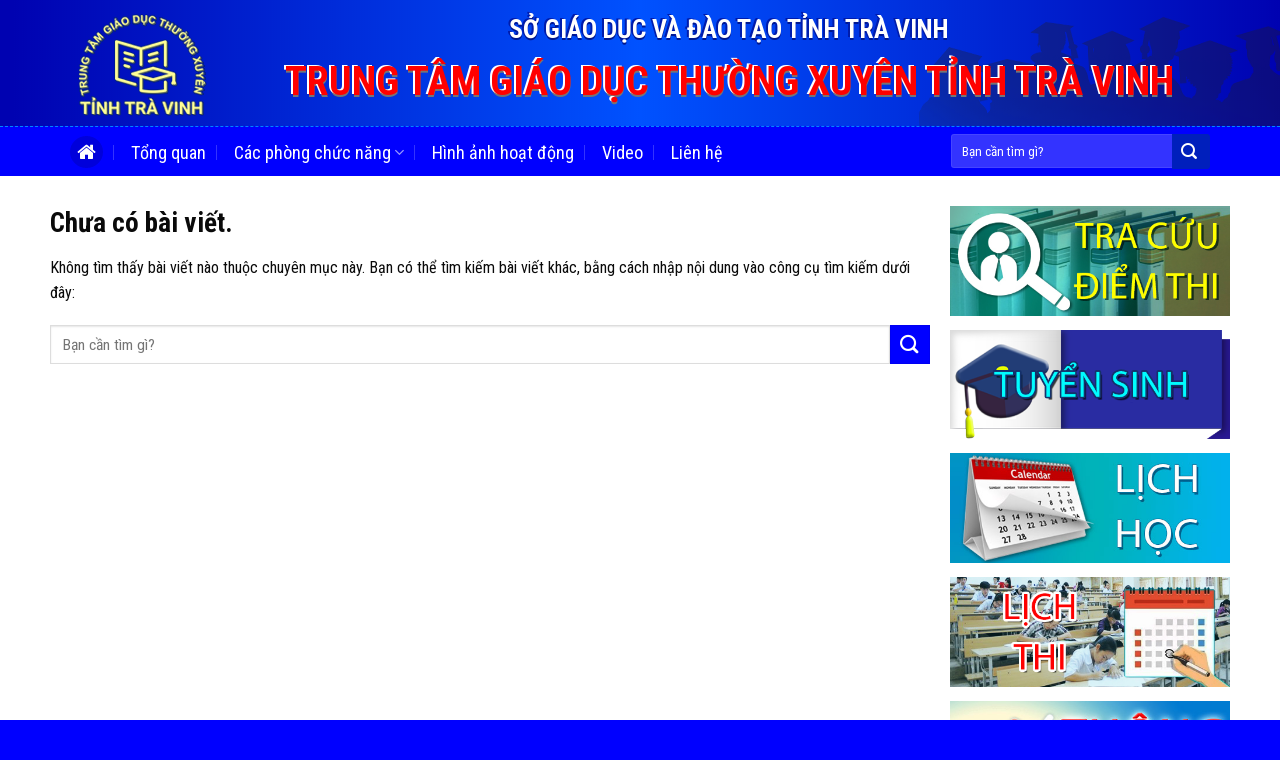

--- FILE ---
content_type: text/html; charset=UTF-8
request_url: http://ttgdtxtv.edu.vn/tieng-anh/ket-qua-thi-tieng-anh/
body_size: 8768
content:
<!DOCTYPE html>
<!--[if IE 9 ]> <html lang="vi" class="ie9 loading-site no-js"> <![endif]-->
<!--[if IE 8 ]> <html lang="vi" class="ie8 loading-site no-js"> <![endif]-->
<!--[if (gte IE 9)|!(IE)]><!--><html lang="vi" class="loading-site no-js"> <!--<![endif]-->
<head>
	<meta charset="UTF-8" />
	<meta name="viewport" content="width=device-width, initial-scale=1.0, maximum-scale=1.0, user-scalable=no" />

	<link rel="profile" href="http://gmpg.org/xfn/11" />
	<link rel="pingback" href="http://ttgdtxtv.edu.vn/xmlrpc.php" />

	<script>(function(html){html.className = html.className.replace(/\bno-js\b/,'js')})(document.documentElement);</script>
<title>Kết quả thi &#8211; TRUNG TÂM GDTX TỈNH TRÀ VINH</title>
<link rel='dns-prefetch' href='//s.w.org' />
<link rel="alternate" type="application/rss+xml" title="Dòng thông tin TRUNG TÂM GDTX TỈNH TRÀ VINH &raquo;" href="http://ttgdtxtv.edu.vn/feed/" />
<link rel="alternate" type="application/rss+xml" title="Dòng phản hồi TRUNG TÂM GDTX TỈNH TRÀ VINH &raquo;" href="http://ttgdtxtv.edu.vn/comments/feed/" />
<link rel="alternate" type="application/rss+xml" title="Dòng thông tin chuyên mục TRUNG TÂM GDTX TỈNH TRÀ VINH &raquo; Kết quả thi" href="http://ttgdtxtv.edu.vn/tieng-anh/ket-qua-thi-tieng-anh/feed/" />
<link rel='stylesheet' id='menu-icons-extra-css'  href='http://ttgdtxtv.edu.vn/wp-content/plugins/menu-icons/css/extra.min.css' type='text/css' media='all' />
<link rel='stylesheet' id='wp-block-library-css'  href='http://ttgdtxtv.edu.vn/wp-includes/css/dist/block-library/style.min.css' type='text/css' media='all' />
<link rel='stylesheet' id='font-awesome-four-css'  href='http://ttgdtxtv.edu.vn/wp-content/plugins/font-awesome-4-menus/css/font-awesome.min.css' type='text/css' media='all' />
<link rel='stylesheet' id='flatsome-main-css'  href='http://ttgdtxtv.edu.vn/wp-content/themes/flatsome/assets/css/flatsome.css' type='text/css' media='all' />
<link rel='stylesheet' id='flatsome-style-css'  href='http://ttgdtxtv.edu.vn/wp-content/themes/my-pham/style.css' type='text/css' media='all' />
<script type='text/javascript' src='http://ttgdtxtv.edu.vn/wp-includes/js/jquery/jquery.js'></script>
<script type='text/javascript' src='http://ttgdtxtv.edu.vn/wp-includes/js/jquery/jquery-migrate.min.js'></script>
<link rel='https://api.w.org/' href='http://ttgdtxtv.edu.vn/wp-json/' />
<link rel="EditURI" type="application/rsd+xml" title="RSD" href="http://ttgdtxtv.edu.vn/xmlrpc.php?rsd" />
<link rel="wlwmanifest" type="application/wlwmanifest+xml" href="http://ttgdtxtv.edu.vn/wp-includes/wlwmanifest.xml" /> 
<meta name="generator" content="WordPress 5.3.3" />
<style>.bg{opacity: 0; transition: opacity 1s; -webkit-transition: opacity 1s;} .bg-loaded{opacity: 1;}</style><!--[if IE]><link rel="stylesheet" type="text/css" href="http://ttgdtxtv.edu.vn/wp-content/themes/flatsome/assets/css/ie-fallback.css"><script src="//cdnjs.cloudflare.com/ajax/libs/html5shiv/3.6.1/html5shiv.js"></script><script>var head = document.getElementsByTagName('head')[0],style = document.createElement('style');style.type = 'text/css';style.styleSheet.cssText = ':before,:after{content:none !important';head.appendChild(style);setTimeout(function(){head.removeChild(style);}, 0);</script><script src="http://ttgdtxtv.edu.vn/wp-content/themes/flatsome/assets/libs/ie-flexibility.js"></script><![endif]-->    <script type="text/javascript">
    WebFontConfig = {
      google: { families: [ "Roboto+Condensed:regular,700","Roboto+Condensed:regular,regular","Roboto+Condensed:regular,regular","Dancing+Script", ] }
    };
    (function() {
      var wf = document.createElement('script');
      wf.src = 'https://ajax.googleapis.com/ajax/libs/webfont/1/webfont.js';
      wf.type = 'text/javascript';
      wf.async = 'true';
      var s = document.getElementsByTagName('script')[0];
      s.parentNode.insertBefore(wf, s);
    })(); </script>
  <link rel="icon" href="http://ttgdtxtv.edu.vn/wp-content/uploads/2021/09/cropped-ttgdtxtravinh-1-32x32.png" sizes="32x32" />
<link rel="icon" href="http://ttgdtxtv.edu.vn/wp-content/uploads/2021/09/cropped-ttgdtxtravinh-1-192x192.png" sizes="192x192" />
<link rel="apple-touch-icon-precomposed" href="http://ttgdtxtv.edu.vn/wp-content/uploads/2021/09/cropped-ttgdtxtravinh-1-180x180.png" />
<meta name="msapplication-TileImage" content="http://ttgdtxtv.edu.vn/wp-content/uploads/2021/09/cropped-ttgdtxtravinh-1-270x270.png" />
<style id="custom-css" type="text/css">:root {--primary-color: #001fbc;}/* Site Width */.full-width .ubermenu-nav, .container, .row{max-width: 1170px}.row.row-collapse{max-width: 1140px}.row.row-small{max-width: 1162.5px}.row.row-large{max-width: 1200px}.header-main{height: 126px}#logo img{max-height: 126px}#logo{width:148px;}#logo img{padding:4px 0;}#logo a{max-width:245pxpx;}.header-bottom{min-height: 50px}.header-top{min-height: 20px}.transparent .header-main{height: 265px}.transparent #logo img{max-height: 265px}.has-transparent + .page-title:first-of-type,.has-transparent + #main > .page-title,.has-transparent + #main > div > .page-title,.has-transparent + #main .page-header-wrapper:first-of-type .page-title{padding-top: 315px;}.transparent .header-wrapper{background-color: #3552f4!important;}.transparent .top-divider{display: none;}.header.show-on-scroll,.stuck .header-main{height:50px!important}.stuck #logo img{max-height: 50px!important}.search-form{ width: 53%;}.header-bg-color, .header-wrapper {background-color: #001fbc}.header-bg-image {background-image: url('http://terracephuquoc.net/wp-content/uploads/2017/07/banner-1.jpg');}.header-bg-image {background-repeat: repeat-x;}.header-bottom {background-color: #0000ff}.header-wrapper:not(.stuck) .header-main .header-nav{margin-top: 9px }.stuck .header-main .nav > li > a{line-height: 4px }.header-bottom-nav > li > a{line-height: 16px }@media (max-width: 549px) {.header-main{height: 45px}#logo img{max-height: 45px}}.main-menu-overlay{background-color: #FFFFFF}.nav-dropdown{font-size:92%}.header-top{background-color:#4bb500!important;}/* Color */.accordion-title.active, .has-icon-bg .icon .icon-inner,.logo a, .primary.is-underline, .primary.is-link, .badge-outline .badge-inner, .nav-outline > li.active> a,.nav-outline >li.active > a, .cart-icon strong,[data-color='primary'], .is-outline.primary{color: #001fbc;}/* Color !important */[data-text-color="primary"]{color: #001fbc!important;}/* Background */.scroll-to-bullets a,.featured-title, .label-new.menu-item > a:after, .nav-pagination > li > .current,.nav-pagination > li > span:hover,.nav-pagination > li > a:hover,.has-hover:hover .badge-outline .badge-inner,button[type="submit"], .button.wc-forward:not(.checkout):not(.checkout-button), .button.submit-button, .button.primary:not(.is-outline),.featured-table .title,.is-outline:hover, .has-icon:hover .icon-label,.nav-dropdown-bold .nav-column li > a:hover, .nav-dropdown.nav-dropdown-bold > li > a:hover, .nav-dropdown-bold.dark .nav-column li > a:hover, .nav-dropdown.nav-dropdown-bold.dark > li > a:hover, .is-outline:hover, .tagcloud a:hover,.grid-tools a, input[type='submit']:not(.is-form), .box-badge:hover .box-text, input.button.alt,.nav-box > li > a:hover,.nav-box > li.active > a,.nav-pills > li.active > a ,.current-dropdown .cart-icon strong, .cart-icon:hover strong, .nav-line-bottom > li > a:before, .nav-line-grow > li > a:before, .nav-line > li > a:before,.banner, .header-top, .slider-nav-circle .flickity-prev-next-button:hover svg, .slider-nav-circle .flickity-prev-next-button:hover .arrow, .primary.is-outline:hover, .button.primary:not(.is-outline), input[type='submit'].primary, input[type='submit'].primary, input[type='reset'].button, input[type='button'].primary, .badge-inner{background-color: #001fbc;}/* Border */.nav-vertical.nav-tabs > li.active > a,.scroll-to-bullets a.active,.nav-pagination > li > .current,.nav-pagination > li > span:hover,.nav-pagination > li > a:hover,.has-hover:hover .badge-outline .badge-inner,.accordion-title.active,.featured-table,.is-outline:hover, .tagcloud a:hover,blockquote, .has-border, .cart-icon strong:after,.cart-icon strong,.blockUI:before, .processing:before,.loading-spin, .slider-nav-circle .flickity-prev-next-button:hover svg, .slider-nav-circle .flickity-prev-next-button:hover .arrow, .primary.is-outline:hover{border-color: #001fbc}.nav-tabs > li.active > a{border-top-color: #001fbc}/* Fill */.slider .flickity-prev-next-button:hover svg,.slider .flickity-prev-next-button:hover .arrow{fill: #001fbc;}/* Background Color */[data-icon-label]:after, .secondary.is-underline:hover,.secondary.is-outline:hover,.icon-label,.button.secondary:not(.is-outline),.button.alt:not(.is-outline), .badge-inner.on-sale, .button.checkout, .single_add_to_cart_button{ background-color:#0000ff; }/* Color */.secondary.is-underline,.secondary.is-link, .secondary.is-outline,.stars a.active, .star-rating:before, .woocommerce-page .star-rating:before,.star-rating span:before, .color-secondary{color: #0000ff}/* Color !important */[data-text-color="secondary"]{color: #0000ff!important;}/* Border */.secondary.is-outline:hover{border-color:#0000ff}.success.is-underline:hover,.success.is-outline:hover,.success{background-color: #0000ff}.success-color, .success.is-link, .success.is-outline{color: #0000ff;}.success-border{border-color: #0000ff!important;}body{font-size: 100%;}@media screen and (max-width: 549px){body{font-size: 100%;}}body{font-family:"Roboto Condensed", sans-serif}body{font-weight: 0}body{color: #0A0A0A}.nav > li > a {font-family:"Roboto Condensed", sans-serif;}.nav > li > a {font-weight: 0;}h1,h2,h3,h4,h5,h6,.heading-font, .off-canvas-center .nav-sidebar.nav-vertical > li > a{font-family: "Roboto Condensed", sans-serif;}h1,h2,h3,h4,h5,h6,.heading-font,.banner h1,.banner h2{font-weight: 700;}h1,h2,h3,h4,h5,h6,.heading-font{color: #0A0A0A;}button,.button{text-transform: none;}.nav > li > a, .links > li > a{text-transform: none;}.section-title span{text-transform: none;}h3.widget-title,span.widget-title{text-transform: none;}.alt-font{font-family: "Dancing Script", sans-serif;}.header:not(.transparent) .header-nav.nav > li > a {color: #0A0A0A;}.header:not(.transparent) .header-bottom-nav.nav > li > a{color: #ffffff;}.header:not(.transparent) .header-bottom-nav.nav > li > a:hover,.header:not(.transparent) .header-bottom-nav.nav > li.active > a,.header:not(.transparent) .header-bottom-nav.nav > li.current > a,.header:not(.transparent) .header-bottom-nav.nav > li > a.active,.header:not(.transparent) .header-bottom-nav.nav > li > a.current{color: #f6fb97;}.header-bottom-nav.nav-line-bottom > li > a:before,.header-bottom-nav.nav-line-grow > li > a:before,.header-bottom-nav.nav-line > li > a:before,.header-bottom-nav.nav-box > li > a:hover,.header-bottom-nav.nav-box > li.active > a,.header-bottom-nav.nav-pills > li > a:hover,.header-bottom-nav.nav-pills > li.active > a{color:#FFF!important;background-color: #f6fb97;}a{color: #0A0506;}a:hover{color: #001fbc;}.tagcloud a:hover{border-color: #001fbc;background-color: #001fbc;}.widget a{color: #0A0204;}.widget a:hover{color: #001fbc;}.widget .tagcloud a:hover{border-color: #001fbc; background-color: #001fbc;}.is-divider{background-color: #F7F7F7;}.absolute-footer, html{background-color: #0000ff}.label-new.menu-item > a:after{content:"New";}.label-hot.menu-item > a:after{content:"Hot";}.label-sale.menu-item > a:after{content:"Sale";}.label-popular.menu-item > a:after{content:"Popular";}</style>		<style type="text/css" id="wp-custom-css">
			/*
Bạn có thể thêm CSS ở đây.

Nhấp chuột vào biểu tượng trợ giúp phía trên để tìm hiểu thêm.
*/
.product-main .tabbed-content .nav>li.active>a{margin-bottom:10px;}
.tabbed-content .nav-uppercase>li>a{margin-bottom:10px}
.product-main{background:#ececec}
.product-main .large-9{background: white; border-top-right-radius: 4px;border-bottom-right-radius: 4px; padding-top:10px }
.product-main #product-sidebar{backgnround: white; border-top-left-radius: 4px;
    border-bottom-left-radius: 4px; padding-top: 10px}
.product-main .large-6{padding-bottom: 0px}

.product-main .product-info{padding-bottom: 0px}
.footer-wrapper{    border-top: 1px solid #d2d2d2;}
.col-inner .devvn_woocommerce_price_prefix{display:none}
.col-inner .devvn_woocommerce_price_suffix{display:none}
.product-main #product-sidebar {
    background: white;
    border-top-left-radius: 4px;
    border-bottom-left-radius: 4px;
    padding-top: 10px;
}		</style>
		</head>

<body class="archive category category-ket-qua-thi-tieng-anh category-127 full-width box-shadow lightbox lazy-icons nav-dropdown-has-arrow">

<a class="skip-link screen-reader-text" href="#main">Skip to content</a>

<div id="wrapper">


<header id="header" class="header ">
   <div class="header-wrapper">
	<div id="masthead" class="header-main hide-for-sticky">
      <div class="header-inner flex-row container logo-left medium-logo-center" role="navigation">

          <!-- Logo -->
          <div id="logo" class="flex-col logo">
            <!-- Header logo -->
<a href="http://ttgdtxtv.edu.vn/" title="TRUNG TÂM GDTX TỈNH TRÀ VINH - TTGDTXTV" rel="home">
    <img width="148" height="126" src="http://ttgdtxtv.edu.vn/wp-content/uploads/2021/09/ttgdtxtravinh.png" class="header_logo header-logo" alt="TRUNG TÂM GDTX TỈNH TRÀ VINH"/><img  width="148" height="126" src="http://ttgdtxtv.edu.vn/wp-content/uploads/2021/09/ttgdtxtravinh.png" class="header-logo-dark" alt="TRUNG TÂM GDTX TỈNH TRÀ VINH"/></a>
          </div>

          <!-- Mobile Left Elements -->
          <div class="flex-col show-for-medium flex-left">
            <ul class="mobile-nav nav nav-left ">
                          </ul>
          </div>

          <!-- Left Elements -->
          <div class="flex-col hide-for-medium flex-left
            flex-grow">
            <ul class="header-nav header-nav-main nav nav-left  nav-spacing-medium" >
              <li class="header-block"><div class="header-block-block-2"><div class="row row-small"  id="row-1965390481">

<div class="col small-6 large-12"  ><div class="col-inner"  >

<p data-animate="fadeInLeft" data-animated="true" data-animate-delay="300"style="text-shadow: -2px -1px 0px #001cab, 0px 2px 0px #00188f;color: #fff;text-align: center; font-size: 130%"><b>SỞ GIÁO DỤC VÀ ĐÀO TẠO TỈNH TRÀ VINH</b></p>
<p data-animate="fadeInLeft" data-animated="true" data-animate-delay="200" style="font-size: 200%;text-align: center;text-shadow: -2px -1px 0px #fff, 0px 2px 0px #757575; color:#ff0000;"><b>TRUNG TÂM GIÁO DỤC THƯỜNG XUYÊN TỈNH TRÀ VINH</b><em></em></p>

</div></div>


<style scope="scope">

</style>
</div></div></li>            </ul>
          </div>

          <!-- Right Elements -->
          <div class="flex-col hide-for-medium flex-right">
            <ul class="header-nav header-nav-main nav nav-right  nav-spacing-medium">
                          </ul>
          </div>

          <!-- Mobile Right Elements -->
          <div class="flex-col show-for-medium flex-right">
            <ul class="mobile-nav nav nav-right ">
                          </ul>
          </div>

      </div><!-- .header-inner -->
     
      </div><!-- .header-main --><div id="wide-nav" class="header-bottom wide-nav hide-for-sticky nav-dark flex-has-center">
    <div class="flex-row container">

                        
                        <div class="flex-col hide-for-medium flex-center">
                <ul class="nav header-nav header-bottom-nav nav-center  nav-divided nav-size-medium">
                    <li id="menu-item-72" class="menu-item menu-item-type-post_type menu-item-object-page menu-item-home  menu-item-72"><a href="http://ttgdtxtv.edu.vn/" class="nav-top-link"><i style="background: #0000db;color: #fff;margin-top: -9px;padding: 6px;padding-right: 7px;padding-left: 7px;border-radius: 50%;" class="fa fa-home"></i></a></li>
<li id="menu-item-2355" class="menu-item menu-item-type-post_type menu-item-object-page  menu-item-2355"><a href="http://ttgdtxtv.edu.vn/tong-quan/" class="nav-top-link">Tổng quan</a></li>
<li id="menu-item-2062" class="menu-item menu-item-type-custom menu-item-object-custom menu-item-has-children  menu-item-2062 has-dropdown"><a href="#" class="nav-top-link">Các phòng chức năng<i class="icon-angle-down" ></i></a>
<ul class='nav-dropdown nav-dropdown-simple'>
	<li id="menu-item-2066" class="menu-item menu-item-type-custom menu-item-object-custom  menu-item-2066"><a href="http://ttgdtxtv.edu.vn/chi-bo-8-ttgdtx-tinh-tra-vinh/">Chi bộ 8 (TTGDTX TỈNH TRÀ VINH)</a></li>
	<li id="menu-item-2459" class="menu-item menu-item-type-custom menu-item-object-custom  menu-item-2459"><a href="http://ttgdtxtv.edu.vn/ban-giam-doc/">Ban Giám đốc</a></li>
	<li id="menu-item-2460" class="menu-item menu-item-type-custom menu-item-object-custom  menu-item-2460"><a href="http://ttgdtxtv.edu.vn/phong-hanh-chinh-dao-tao-hc-dt/">Phòng Hành chính &#8211; Đào tạo (HC-ĐT)</a></li>
	<li id="menu-item-2461" class="menu-item menu-item-type-custom menu-item-object-custom  menu-item-2461"><a href="http://ttgdtxtv.edu.vn/cong-doan-co-so-trung-tam/">Công đoàn cơ sở Trung tâm</a></li>
</ul>
</li>
<li id="menu-item-2063" class="menu-item menu-item-type-custom menu-item-object-custom  menu-item-2063"><a href="http://ttgdtxtv.edu.vn/hinh-anh-hoat-dong/" class="nav-top-link">Hình ảnh hoạt động</a></li>
<li id="menu-item-2064" class="menu-item menu-item-type-custom menu-item-object-custom  menu-item-2064"><a href="http://ttgdtxtv.edu.vn/video-clip/" class="nav-top-link">Video</a></li>
<li id="menu-item-2065" class="menu-item menu-item-type-custom menu-item-object-custom  menu-item-2065"><a href="http://ttgdtxtv.edu.vn/lien-he/" class="nav-top-link">Liên hệ</a></li>
                </ul>
            </div><!-- flex-col -->
            
                        <div class="flex-col hide-for-medium flex-right flex-grow">
              <ul class="nav header-nav header-bottom-nav nav-right  nav-divided nav-size-medium">
                   <li class="header-search-form search-form html relative has-icon">
	<div class="header-search-form-wrapper">
		<div class="searchform-wrapper ux-search-box relative form-flat is-normal"><form method="get" class="searchform" action="http://ttgdtxtv.edu.vn/" role="search">
		<div class="flex-row relative">
			<div class="flex-col flex-grow">
	   	   <input type="search" class="search-field mb-0" name="s" value="" id="s" placeholder="Bạn cần tìm gì?" />
			</div><!-- .flex-col -->
			<div class="flex-col">
				<button type="submit" class="ux-search-submit submit-button secondary button icon mb-0">
					<i class="icon-search" ></i>				</button>
			</div><!-- .flex-col -->
		</div><!-- .flex-row -->
    <div class="live-search-results text-left z-top"></div>
</form>
</div>	</div>
</li>              </ul>
            </div><!-- flex-col -->
            
                          <div class="flex-col show-for-medium flex-grow">
                  <ul class="nav header-bottom-nav nav-center mobile-nav  nav-divided nav-size-medium">
                      <li class="nav-icon has-icon">
  <div class="header-button">		<a href="#" data-open="#main-menu" data-pos="right" data-bg="main-menu-overlay" data-color="dark" class="icon primary button circle is-small" aria-controls="main-menu" aria-expanded="false">
		
		  <i class="icon-menu" ></i>
		  		</a>
	 </div> </li><li class="html custom html_topbar_left"><div style="font-size:13px;font-weight: 700;">TRUNG TÂM GIÁO DỤC THƯỜNG XUYÊN</div>
<div style="font-size:16px;font-weight: 700;">TỈNH TRÀ VINH</div</li>                  </ul>
              </div>
            
    </div><!-- .flex-row -->
</div><!-- .header-bottom -->

<div class="header-bg-container fill"><div class="header-bg-image fill"></div><div class="header-bg-color fill"></div></div><!-- .header-bg-container -->   </div><!-- header-wrapper-->
</header>


<main id="main" class="">

<div id="content" class="blog-wrapper blog-archive page-wrapper">
		

<div class="row row-large row-divided ">
	
	<div class="large-9 col">
		
	
<section class="no-results not-found">
	<header class="page-title">
		<h1 class="page-title">Ch&#432;a c&oacute; b&agrave;i vi&#7871;t.</h1>
	</header><!-- .page-title -->

	<div class="page-content">
		
			<p>Kh&ocirc;ng t&igrave;m th&#7845;y b&agrave;i vi&#7871;t n&agrave;o thu&#7897;c chuy&ecirc;n m&#7909;c n&agrave;y. B&#7841;n c&oacute; th&#7875; t&igrave;m ki&#7871;m b&agrave;i vi&#7871;t kh&aacute;c, b&#7857;ng c&aacute;ch nh&#7853;p n&#7897;i dung v&agrave;o c&ocirc;ng c&#7909; t&igrave;m ki&#7871;m d&#432;&#7899;i &#273;&acirc;y:</p>
			<form method="get" class="searchform" action="http://ttgdtxtv.edu.vn/" role="search">
		<div class="flex-row relative">
			<div class="flex-col flex-grow">
	   	   <input type="search" class="search-field mb-0" name="s" value="" id="s" placeholder="Bạn cần tìm gì?" />
			</div><!-- .flex-col -->
			<div class="flex-col">
				<button type="submit" class="ux-search-submit submit-button secondary button icon mb-0">
					<i class="icon-search" ></i>				</button>
			</div><!-- .flex-col -->
		</div><!-- .flex-row -->
    <div class="live-search-results text-left z-top"></div>
</form>

			</div><!-- .page-content -->
</section><!-- .no-results -->

	</div> <!-- .large-9 -->

	<div class="post-sidebar large-3 col">
		<div id="secondary" class="widget-area " role="complementary">
		<aside id="custom_html-2" class="widget_text widget widget_custom_html"><div class="textwidget custom-html-widget"><div style="padding-bottom: 7px;"><a href="http://ttgdtxtv.edu.vn/ket-qua-thi/"><img alt="" src="http://ttgdtxtv.edu.vn/wp-content/uploads/2021/10/tra-cuu-diem-thi.jpg" /></a></div>
<div style="padding-top: 7px;padding-bottom: 7px;"><a href="http://ttgdtxtv.edu.vn/tuyen-sinh/"><img alt="" src="http://ttgdtxtv.edu.vn/wp-content/uploads/2021/10/tuyen-sinh.png" /></a></div>
<div style="padding-top: 7px;padding-bottom: 7px;"><a href="http://ttgdtxtv.edu.vn/lich-hoc/"><img alt="" src="http://ttgdtxtv.edu.vn/wp-content/uploads/2021/10/Lich-hoc.jpg" /></a></div>
<div style="padding-top: 7px;padding-bottom: 7px;"><a href="http://ttgdtxtv.edu.vn/lich-thi/"><img alt="" src="http://ttgdtxtv.edu.vn/wp-content/uploads/2021/10/lich-thi.jpg" /></a></div>
<div style="padding-top: 7px;padding-bottom: 7px;"><a href="http://ttgdtxtv.edu.vn/thong-bao"><img alt="" src="http://ttgdtxtv.edu.vn/wp-content/uploads/2021/11/thong-bao.jpg" /></a></div>
<div style="padding-top: 7px;padding-bottom: 7px;"><a href="http://ttgdtxtv.edu.vn/ke-hoach-tiep-cong-dan-cua-ttgdtx/"><img alt="" src="http://ttgdtxtv.edu.vn/wp-content/uploads/2021/10/lich-cong-tac.jpg" /></a></div>
<div style="width:100%;background-color: #0000ff; color:#FFFFFF; vertical-align:middle; padding:12px;margin-top: 7px; background: -webkit-gradient(linear,left top,right top,from(#0000ff),to(#0001bc));background: linear-gradient(to right,#0000ff,#0001bc);font-size: 15px;line-height: 0.8; "><i class="fa fa-link" style="color: #fff; margin-top: -4px; padding-right: 4px;"></i>LIÊN KẾT WEBSITE
</div>
<div style="list-style: none;border: 1px solid #d2d2d2;background:#f9f9f9;width:100%; /*max-height: 145px;*/overflow: auto; font-size: 15px; padding-top: 10px;">
<div>
<ul style="list-style: none;">
<div><a href="http://sgdtravinh.edu.vn" target="_blank" style="text-decoration:none;" rel="noopener noreferrer">
<li class="tieude-noidung-khoa">Sở GD&ĐT tỉnh Trà Vinh</li>
</a></div>
<div><a href="https://moet.gov.vn" target="_blank" style="text-decoration:none" rel="noopener noreferrer">
<li class="tieude-noidung-khoa">Bộ GD&ĐT</li>
</a></div>
<div><a href="http://travinh.gov.vn" target="_blank" style="text-decoration:none" rel="noopener noreferrer">
<li class="tieude-noidung-khoa">Cổng TTĐT tỉnh Trà Vinh</li>
</a></div>
<div><a href="http://thptvudinhlieu.edu.vn" target="_blank" style="text-decoration:none" rel="noopener noreferrer">
<li class="tieude-noidung-khoa">Trường THPT Vũ Đình Liệu</li>
</a></div>
<div><a href="https://www.tvu.edu.vn/" target="_blank" style="text-decoration:none" rel="noopener noreferrer">
<li class="tieude-noidung-khoa">Trường Đại học Trà Vinh</li>
</a></div>
<div><a href="https://www.dthu.edu.vn/" target="_blank" style="text-decoration:none" rel="noopener noreferrer">
<li class="tieude-noidung-khoa">Trường Đại học Đồng Tháp</li>
</a></div>
</ul>
</div>
</div>
<style type="text/css">
.tieude-noidung-khoa{-webkit-transition: 150ms ease;transition: 150ms ease;font-size:14px;color:#000;text-decoration:none;margin-right: 0em !important;margin-left: 0em !important;padding: 3px 10px;
}
.tieude-noidung-khoa:hover {background:#0000ff; color:#FFFFFF;margin-right: 0em !important;margin-left: 0em !important;padding: 3px 16px;transition: .5s;
}
</style></div></aside></div><!-- #secondary -->
	</div><!-- .post-sidebar -->

</div><!-- .row -->

</div><!-- .page-wrapper .blog-wrapper -->


</main><!-- #main -->

<footer id="footer" class="footer-wrapper">

		<section class="section" id="section_1748652251">
		<div class="bg section-bg fill bg-fill  bg-loaded" >

			
			<div class="section-bg-overlay absolute fill"></div>
			

		</div><!-- .section-bg -->

		<div class="section-content relative">
			

<div class="gap-element" style="display:block; height:auto; padding-top:40px" class="clearfix"></div>

<div class="row"  id="row-568841795">

<div class="col medium-5 small-12 large-5"  ><div class="col-inner"  >

<p><DIV style="margin-top: 0px;padding-bottom: 5px; "><b style="color: #fff; font-size:18px;text-shadow: -1px -1px 0px #fff, 0px 1px 0px #0013b7;color: #ff0000;">TRUNG TÂM GIÁO DỤC THƯỜNG XUYÊN TỈNH TRÀ VINH</b></DIV></p>
<div style="line-height:1.5; font-size:16px;padding-bottom: 6px; color:#ffffff"><i style="color:#fff" class="fa fa-user" aria-hidden="true"></i> Chịu trách nhiệm chính: (Bà) Trần Thị Hồng Thủy <i>(Phó Giám đốc)</i></div>
<div style=" margin-bottom: 10px; color:#fff"><i class="fa fa-map-marker" aria-hidden="true"></i> Đ/C: Số 317 - Phạm Ngũ Lão, Phường 1, Tp. Trà Vinh, Tỉnh Trà Vinh</div>
<div style=" margin-bottom: 10px;color:#fff"><i class="fa fa-phone-square" aria-hidden="true"></i> Điện thoại: <a style="text-decoration:none; color:#fff" href="tel:02943841717">(0294)3.841717</a></div>
<div style="color:#fff"><i class="fa fa-envelope-o" aria-hidden="true"></i> Email:<a href="mailto:ttgdtxtinhtravinh@sgdtravinh.edu.vn" target="_blank" style="font-size:16px; color:#fff" rel="noopener noreferrer"> ttgdtxtinhtravinh@sgdtravinh.edu.vn</a></div>
<div style="color:#ffff"><i class="fa fa-globe" aria-hidden="true"></i> Website: <a href="http://ttgdtxtv.edu.vn" style="font-size:16px; color:#fff">ttgdtxtv.edu.vn</a></div>

</div></div>
<div class="col medium-3 small-12 large-3"  ><div class="col-inner"  >

<div class="truongtot-line" style="color:#fff;font-weight:700;width: fit-content;margin-bottom: 10px;">CHUYÊN MỤC</div>
<div><a class="block-quan" href="http://ttgdtxtv.edu.vn/ket-qua-thi/" style="color:#FFFFFF"><i class="fa fa-caret-right" aria-hidden="true"></i> Tra cứu Điểm thi</a></div>
<div><a class="block-quan" href="http://ttgdtxtv.edu.vn/dao-tao" style="color:#FFFFFF"><i class="fa fa-caret-right" aria-hidden="true"></i> Kế hoạch Đào tạo</a></div>
<div><a class="block-quan" href="http://ttgdtxtv.edu.vn/ke-hoach-boi-duong/" style="color:#FFFFFF"><i class="fa fa-caret-right" aria-hidden="true"></i> Kế hoạch Bồi dưỡng</a></div>
<div><a class="block-quan" href="http://ttgdtxtv.edu.vn/tai-lieu-hoc-tap/" style="color:#FFFFFF"><i class="fa fa-caret-right" aria-hidden="true"></i> Tài liệu học tập</a></div>
<div><a class="block-quan" href="http://ttgdtxtv.edu.vn/tuyen-sinh/" style="color:#FFFFFF"><i class="fa fa-caret-right" aria-hidden="true"></i> Thông tin Chiêu sinh</a></div>
<div><a class="block-quan" href="http://ttgdtxtv.edu.vn/lich-thi/" style="color:#FFFFFF"><i class="fa fa-caret-right" aria-hidden="true"></i> Thông tin Thi</a></div>

</div></div>
<div class="col medium-4 small-12 large-4"  ><div class="col-inner"  >

<p><iframe src="https://www.google.com/maps/embed?pb=!1m14!1m8!1m3!1d15719.67274113898!2d106.338984!3d9.9407653!3m2!1i1024!2i768!4f13.1!3m3!1m2!1s0x0%3A0x7a02a25bddef1b78!2sTrung+T%C3%A2m+GDTX+Tr%C3%A0+Vinh!5e0!3m2!1svi!2s!4v1552285202617" width="100%" height="222" frameborder="0" style="border:0" allowfullscreen=""></iframe></p>

</div></div>

</div>

		</div><!-- .section-content -->

		
<style scope="scope">

#section_1748652251 {
  padding-top: 0px;
  padding-bottom: 0px;
}
#section_1748652251 .section-bg-overlay {
  background-color: rgb(0, 23, 219);
}
</style>
	</section>
	
<div class="absolute-footer dark medium-text-center text-center">
  <div class="container clearfix">

    
    <div class="footer-primary pull-left">
            <div class="copyright-footer">
        <div><span style="font-size:14px; color: #4e9fff">Copyright 2013 -  2026 © <strong>ttgdtxtv.edu.vn. </strong></span>Thiết kế bởi <a title="Công ty Thiết kế web Chuyên nghiệp " href="https://thietkeweb360.vn/" target="_blank">thietkeweb360.vn</a></div>      </div>
          </div><!-- .left -->
  </div><!-- .container -->
</div><!-- .absolute-footer --><a href="#top" class="back-to-top button invert plain is-outline hide-for-medium icon circle fixed bottom z-1" id="top-link"><i class="icon-angle-up" ></i></a>

</footer><!-- .footer-wrapper -->

</div><!-- #wrapper -->

<!-- Mobile Sidebar -->
<div id="main-menu" class="mobile-sidebar no-scrollbar mfp-hide">
    <div class="sidebar-menu no-scrollbar ">
        <ul class="nav nav-sidebar  nav-vertical nav-uppercase">
              <li class="header-search-form search-form html relative has-icon">
	<div class="header-search-form-wrapper">
		<div class="searchform-wrapper ux-search-box relative form-flat is-normal"><form method="get" class="searchform" action="http://ttgdtxtv.edu.vn/" role="search">
		<div class="flex-row relative">
			<div class="flex-col flex-grow">
	   	   <input type="search" class="search-field mb-0" name="s" value="" id="s" placeholder="Bạn cần tìm gì?" />
			</div><!-- .flex-col -->
			<div class="flex-col">
				<button type="submit" class="ux-search-submit submit-button secondary button icon mb-0">
					<i class="icon-search" ></i>				</button>
			</div><!-- .flex-col -->
		</div><!-- .flex-row -->
    <div class="live-search-results text-left z-top"></div>
</form>
</div>	</div>
</li><li class="menu-item menu-item-type-post_type menu-item-object-page menu-item-home menu-item-72"><a href="http://ttgdtxtv.edu.vn/" class="nav-top-link"><i style="background: #0000db;color: #fff;margin-top: -9px;padding: 6px;padding-right: 7px;padding-left: 7px;border-radius: 50%;" class="fa fa-home"></i></a></li>
<li class="menu-item menu-item-type-post_type menu-item-object-page menu-item-2355"><a href="http://ttgdtxtv.edu.vn/tong-quan/" class="nav-top-link">Tổng quan</a></li>
<li class="menu-item menu-item-type-custom menu-item-object-custom menu-item-has-children menu-item-2062"><a href="#" class="nav-top-link">Các phòng chức năng</a>
<ul class=children>
	<li class="menu-item menu-item-type-custom menu-item-object-custom menu-item-2066"><a href="http://ttgdtxtv.edu.vn/chi-bo-8-ttgdtx-tinh-tra-vinh/">Chi bộ 8 (TTGDTX TỈNH TRÀ VINH)</a></li>
	<li class="menu-item menu-item-type-custom menu-item-object-custom menu-item-2459"><a href="http://ttgdtxtv.edu.vn/ban-giam-doc/">Ban Giám đốc</a></li>
	<li class="menu-item menu-item-type-custom menu-item-object-custom menu-item-2460"><a href="http://ttgdtxtv.edu.vn/phong-hanh-chinh-dao-tao-hc-dt/">Phòng Hành chính &#8211; Đào tạo (HC-ĐT)</a></li>
	<li class="menu-item menu-item-type-custom menu-item-object-custom menu-item-2461"><a href="http://ttgdtxtv.edu.vn/cong-doan-co-so-trung-tam/">Công đoàn cơ sở Trung tâm</a></li>
</ul>
</li>
<li class="menu-item menu-item-type-custom menu-item-object-custom menu-item-2063"><a href="http://ttgdtxtv.edu.vn/hinh-anh-hoat-dong/" class="nav-top-link">Hình ảnh hoạt động</a></li>
<li class="menu-item menu-item-type-custom menu-item-object-custom menu-item-2064"><a href="http://ttgdtxtv.edu.vn/video-clip/" class="nav-top-link">Video</a></li>
<li class="menu-item menu-item-type-custom menu-item-object-custom menu-item-2065"><a href="http://ttgdtxtv.edu.vn/lien-he/" class="nav-top-link">Liên hệ</a></li>
        </ul>
    </div><!-- inner -->
</div><!-- #mobile-menu -->
  <script id="lazy-load-icons">
    /* Lazy load icons css file */
    var fl_icons = document.createElement('link');
    fl_icons.rel = 'stylesheet';
    fl_icons.href = 'http://ttgdtxtv.edu.vn/wp-content/themes/flatsome/assets/css/fl-icons.css';
    fl_icons.type = 'text/css';
    var fl_icons_insert = document.getElementsByTagName('link')[0];
    fl_icons_insert.parentNode.insertBefore(fl_icons, fl_icons_insert);
  </script>
  <script type='text/javascript' src='http://ttgdtxtv.edu.vn/wp-content/themes/flatsome/inc/extensions/flatsome-live-search/flatsome-live-search.js'></script>
<script type='text/javascript' src='http://ttgdtxtv.edu.vn/wp-includes/js/hoverIntent.min.js'></script>
<script type='text/javascript'>
/* <![CDATA[ */
var flatsomeVars = {"ajaxurl":"http:\/\/ttgdtxtv.edu.vn\/wp-admin\/admin-ajax.php","rtl":"","sticky_height":"50"};
/* ]]> */
</script>
<script type='text/javascript' src='http://ttgdtxtv.edu.vn/wp-content/themes/flatsome/assets/js/flatsome.js'></script>
<script type='text/javascript' src='http://ttgdtxtv.edu.vn/wp-content/themes/flatsome/inc/extensions/flatsome-lazy-load/flatsome-lazy-load.js'></script>
<script type='text/javascript' src='http://ttgdtxtv.edu.vn/wp-includes/js/wp-embed.min.js'></script>
<!-- nut Hotline -->
<style type="text/css">
:root {
  --pink: #f50057;
  --animation-curve: cubic-bezier(0.12, 0.7, 0.74, 0.71);
}

.material-icons {
  color: white;
}


@keyframes scaling {
  0% {
    transform: scale(4);
    background-color: var(--pink);
  }
  100% {
    transform: scale(10);
    background-color: rgba(245, 0, 182, 0);
  }
}

@keyframes phone {
  0% {
    transform: scale(4);
  }
  100% {
    transform: scale(4.5);
  }
}
.circle1 {
  animation-delay: 0s;
}
.circle2 {
  animation-delay: 1s;
}

</style>
</body>
</html>
